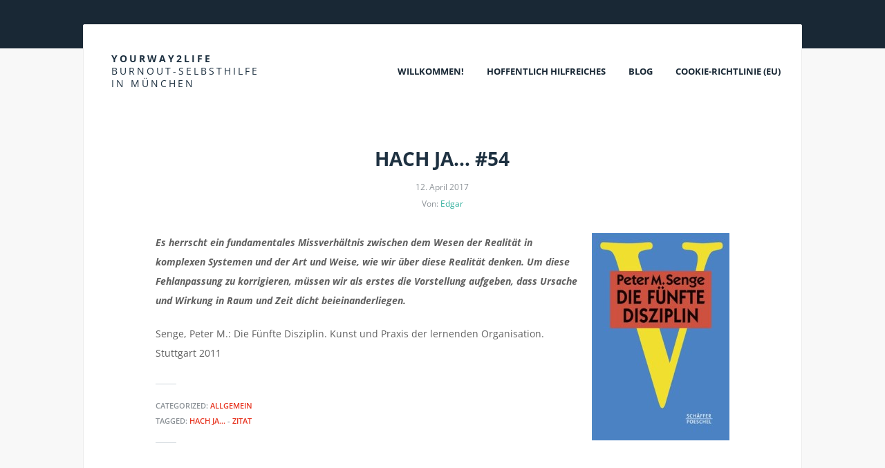

--- FILE ---
content_type: text/html; charset=UTF-8
request_url: https://yourway2life.de/hach-ja-54/
body_size: 27126
content:
<!DOCTYPE html><html lang="de"><head><meta http-equiv="Content-Type" content="text/html; charset=UTF-8" /> <!-- Mobile Specific
 ================================================== --><meta name="viewport" content="width=device-width, initial-scale=1, maximum-scale=1"> <!--[if lt IE 9]> <script src="http://css3-mediaqueries-js.googlecode.com/svn/trunk/css3-mediaqueries.js"></script> <![endif]--> <!-- Title Tag
 ================================================== --><link media="all" href="https://yourway2life.de/wp-content/cache/autoptimize/css/autoptimize_4c0e7eb27ff74521b6bc863d4a20de3e.css" rel="stylesheet"><title>Hach ja... #54 - Yourway2life - Yourway2life - Burnout-Selbsthilfe in München</title> <!-- Favicon
 ================================================== --><link rel="icon" type="image/png" href="https://sp-ao.shortpixel.ai/client/to_webp,q_glossy,ret_img,w_180,h_180/https://yourway2life.de/wp-content/themes/diehingucker/images/ywtl_favicon.png" /> <!-- IE dependent stylesheets
 ================================================== --> <!--[if IE 7]><link rel="stylesheet" type="text/css" href="https://yourway2life.de/wp-content/themes/diehingucker/css/awesome_font_ie7.css" media="screen" /> <![endif]--> <!-- Load HTML5 dependancies for IE
 ================================================== --> <!--[if IE]> <script src="http://html5shiv.googlecode.com/svn/trunk/html5.js"></script><![endif]--> <!--[if lte IE 7]> <script src="js/IE8.js" type="text/javascript"></script><![endif]--> <!-- WP Head
 ================================================== --><meta name='robots' content='index, follow, max-image-preview:large, max-snippet:-1, max-video-preview:-1' /> <!-- This site is optimized with the Yoast SEO plugin v26.7 - https://yoast.com/wordpress/plugins/seo/ --><meta name="description" content="Burnout Selbsthilfe in München. Hilfe für Betroffene." /><link rel="canonical" href="https://yourway2life.de/hach-ja-54/" /><meta property="og:locale" content="de_DE" /><meta property="og:type" content="article" /><meta property="og:title" content="Hach ja... #54 - Yourway2life" /><meta property="og:description" content="Burnout Selbsthilfe in München. Hilfe für Betroffene." /><meta property="og:url" content="https://yourway2life.de/hach-ja-54/" /><meta property="og:site_name" content="Yourway2life" /><meta property="article:published_time" content="2017-04-12T06:59:58+00:00" /><meta property="article:modified_time" content="2020-05-19T12:14:14+00:00" /><meta property="og:image" content="http://yourway2life.de/wp-content/uploads/2016/06/Senge_Fünfte-Disziplin-199x300.jpg" /><meta name="author" content="Edgar" /><meta name="twitter:card" content="summary_large_image" /><meta name="twitter:creator" content="@Yourway2Life" /><meta name="twitter:site" content="@Yourway2Life" /><meta name="twitter:label1" content="Verfasst von" /><meta name="twitter:data1" content="Edgar" /> <script type="application/ld+json" class="yoast-schema-graph">{"@context":"https://schema.org","@graph":[{"@type":"Article","@id":"https://yourway2life.de/hach-ja-54/#article","isPartOf":{"@id":"https://yourway2life.de/hach-ja-54/"},"author":{"name":"Edgar","@id":"https://yourway2life.de/#/schema/person/4f559de6e10ce4688fefa706e51d8277"},"headline":"Hach ja&#8230; #54","datePublished":"2017-04-12T06:59:58+00:00","dateModified":"2020-05-19T12:14:14+00:00","mainEntityOfPage":{"@id":"https://yourway2life.de/hach-ja-54/"},"wordCount":66,"keywords":["Hach ja...","Zitat"],"inLanguage":"de"},{"@type":"WebPage","@id":"https://yourway2life.de/hach-ja-54/","url":"https://yourway2life.de/hach-ja-54/","name":"Hach ja... #54 - Yourway2life","isPartOf":{"@id":"https://yourway2life.de/#website"},"datePublished":"2017-04-12T06:59:58+00:00","dateModified":"2020-05-19T12:14:14+00:00","author":{"@id":"https://yourway2life.de/#/schema/person/4f559de6e10ce4688fefa706e51d8277"},"description":"Burnout Selbsthilfe in München. Hilfe für Betroffene.","breadcrumb":{"@id":"https://yourway2life.de/hach-ja-54/#breadcrumb"},"inLanguage":"de","potentialAction":[{"@type":"ReadAction","target":["https://yourway2life.de/hach-ja-54/"]}]},{"@type":"BreadcrumbList","@id":"https://yourway2life.de/hach-ja-54/#breadcrumb","itemListElement":[{"@type":"ListItem","position":1,"name":"Home","item":"https://yourway2life.de/"},{"@type":"ListItem","position":2,"name":"Blog","item":"https://yourway2life.de/aktuelles/"},{"@type":"ListItem","position":3,"name":"Hach ja&#8230; #54"}]},{"@type":"WebSite","@id":"https://yourway2life.de/#website","url":"https://yourway2life.de/","name":"Yourway2life","description":"Burnout-Selbsthilfe in München","potentialAction":[{"@type":"SearchAction","target":{"@type":"EntryPoint","urlTemplate":"https://yourway2life.de/?s={search_term_string}"},"query-input":{"@type":"PropertyValueSpecification","valueRequired":true,"valueName":"search_term_string"}}],"inLanguage":"de"},{"@type":"Person","@id":"https://yourway2life.de/#/schema/person/4f559de6e10ce4688fefa706e51d8277","name":"Edgar"}]}</script> <!-- / Yoast SEO plugin. --><link href='https://sp-ao.shortpixel.ai' rel='preconnect' /><link rel="alternate" type="application/rss+xml" title="Yourway2life &raquo; Feed" href="https://yourway2life.de/feed/" /><link rel="alternate" type="application/rss+xml" title="Yourway2life &raquo; Kommentar-Feed" href="https://yourway2life.de/comments/feed/" /><link rel='stylesheet' id='opensans_google_font-css' href='https://yourway2life.de/wp-content/cache/autoptimize/css/autoptimize_single_dbf4e2c822c48a41aec24be81a79baee.css?ver=1665827442' type='text/css' media='all' /><link rel='stylesheet' id='droid_serif_google_font-css' href='https://yourway2life.de/wp-content/cache/autoptimize/css/autoptimize_single_eccd0116ae802cadd23f3f4fbfe0e1f5.css?ver=1665827442' type='text/css' media='all' /><link rel='stylesheet' id='mm-compiled-options-mobmenu-css' href='https://yourway2life.de/wp-content/cache/autoptimize/css/autoptimize_single_f78b56ec2bfd9d6417e8acc0fc9abbec.css' type='text/css' media='all' /> <script type="text/javascript" src="https://yourway2life.de/wp-includes/js/jquery/jquery.min.js" id="jquery-core-js"></script> <link rel="https://api.w.org/" href="https://yourway2life.de/wp-json/" /><link rel="alternate" title="JSON" type="application/json" href="https://yourway2life.de/wp-json/wp/v2/posts/1615" /><link rel="EditURI" type="application/rsd+xml" title="RSD" href="https://yourway2life.de/xmlrpc.php?rsd" /><meta name="generator" content="WordPress 6.7.4" /><link rel='shortlink' href='https://yourway2life.de/?p=1615' /><link rel="alternate" title="oEmbed (JSON)" type="application/json+oembed" href="https://yourway2life.de/wp-json/oembed/1.0/embed?url=https%3A%2F%2Fyourway2life.de%2Fhach-ja-54%2F" /><link rel="alternate" title="oEmbed (XML)" type="text/xml+oembed" href="https://yourway2life.de/wp-json/oembed/1.0/embed?url=https%3A%2F%2Fyourway2life.de%2Fhach-ja-54%2F&#038;format=xml" /><link rel="icon" href="https://sp-ao.shortpixel.ai/client/to_webp,q_glossy,ret_img,w_32,h_32/https://yourway2life.de/wp-content/uploads/2014/03/cropped-cropped-Yourway2life-32x32.jpg" sizes="32x32" /><link rel="icon" href="https://sp-ao.shortpixel.ai/client/to_webp,q_glossy,ret_img,w_192,h_192/https://yourway2life.de/wp-content/uploads/2014/03/cropped-cropped-Yourway2life-192x192.jpg" sizes="192x192" /><link rel="apple-touch-icon" href="https://sp-ao.shortpixel.ai/client/to_webp,q_glossy,ret_img,w_180,h_180/https://yourway2life.de/wp-content/uploads/2014/03/cropped-cropped-Yourway2life-180x180.jpg" /><meta name="msapplication-TileImage" content="https://yourway2life.de/wp-content/uploads/2014/03/cropped-cropped-Yourway2life-270x270.jpg" /></head><!-- /end head --> <!-- Begin Body
================================================== --><body data-cmplz=1 class="post-template-default single single-post postid-1615 single-format-standard mob-menu-slideout-over"><div id="wrap" class="clearfix"><div id="header-wrap"><header id="header" class="clearfix"><div id="logo"><h2><a href="https://yourway2life.de/" title="" rel="home">Yourway2life<br><span>Burnout-Selbsthilfe in München</span></a></h2></div><!-- /logo --><nav id="navigation" class="clearfix"><div class="menu-navigation-container"><ul id="menu-navigation" class="sf-menu"><li id="menu-item-25" class="menu-item menu-item-type-post_type menu-item-object-page menu-item-home menu-item-25"><a href="https://yourway2life.de/" title="home">Willkommen!</a></li><li id="menu-item-26" class="menu-item menu-item-type-post_type menu-item-object-page menu-item-has-children menu-item-26"><a href="https://yourway2life.de/hilfreiche-links/">Hoffentlich Hilfreiches</a><ul class="sub-menu"><li id="menu-item-1043" class="menu-item menu-item-type-post_type menu-item-object-page menu-item-1043"><a href="https://yourway2life.de/hilfreiche-links/vor-einem-burnout-mittendrin-was-tun-eine-erste-hilfe/">Vor einem Burnout? Mittendrin? Was tun?</a></li><li id="menu-item-1044" class="menu-item menu-item-type-post_type menu-item-object-page menu-item-1044"><a href="https://yourway2life.de/hilfreiche-links/links-akute-hilfe/">Akute Hilfe &#038; Anlaufstellen</a></li><li id="menu-item-1045" class="menu-item menu-item-type-post_type menu-item-object-page menu-item-1045"><a href="https://yourway2life.de/hilfreiche-links/literatur-sonstige-materialien/">Literatur, Podcasts, Videos &#038; Musik</a></li></ul></li><li id="menu-item-22" class="menu-item menu-item-type-post_type menu-item-object-page current_page_parent menu-item-22"><a href="https://yourway2life.de/aktuelles/">Blog</a></li><li id="menu-item-4434" class="menu-item menu-item-type-post_type menu-item-object-page menu-item-4434"><a href="https://yourway2life.de/cookie-richtlinie-eu/">Cookie-Richtlinie (EU)</a></li></ul></div></nav><!-- /navigation --></header><!-- /header --></div><!-- /header-wrap --><div id="main-content" class="clearfix"><article class="post-entry clearfix post-1615 post type-post status-publish format-standard hentry category-allgemein tag-hach-ja tag-zitat"><div class="post-entry-text clearfix"><header><h1>Hach ja&#8230; #54</h1><ul class="post-entry-meta"><li>12. April 2017</li><li>Von: <a href="https://yourway2life.de/author/edgar/" title="Beiträge von Edgar" rel="author">Edgar</a></li></ul></header><div class="post-entry-content"><p><strong><em><img fetchpriority="high" decoding="async" class="alignright size-medium wp-image-1546" src="https://sp-ao.shortpixel.ai/client/to_webp,q_glossy,ret_img,w_199,h_300/https://yourway2life.de/wp-content/uploads/2016/06/Senge_Fünfte-Disziplin-199x300.jpg" alt="" width="199" height="300" srcset="https://sp-ao.shortpixel.ai/client/to_webp,q_glossy,ret_img,w_199/https://yourway2life.de/wp-content/uploads/2016/06/Senge_Fünfte-Disziplin-199x300.jpg 199w, https://sp-ao.shortpixel.ai/client/to_webp,q_glossy,ret_img,w_331/https://yourway2life.de/wp-content/uploads/2016/06/Senge_Fünfte-Disziplin.jpg 331w" sizes="(max-width: 199px) 100vw, 199px" />Es herrscht ein fundamentales Missverhältnis zwischen dem Wesen der Realität in komplexen Systemen und der Art und Weise, wie wir über diese Realität denken. Um diese Fehlanpassung zu korrigieren, müssen wir als erstes die Vorstellung aufgeben, dass Ursache und Wirkung in Raum und Zeit dicht beieinanderliegen.</em></strong></p><p>Senge, Peter M.: Die Fünfte Disziplin. Kunst und Praxis der lernenden Organisation. Stuttgart 2011</p></div><!-- /post-entry-content --><footer class="post-entry-footer"><p>Categorized: <a href="https://yourway2life.de/category/allgemein/" rel="category tag">Allgemein</a></p><p>Tagged: <a href="https://yourway2life.de/tag/hach-ja/" rel="tag">Hach ja...</a> - <a href="https://yourway2life.de/tag/zitat/" rel="tag">Zitat</a></p></footer><!-- /post-entry-footer --></div><!-- /post-entry-text --></article><!-- /post-entry --><div id="post-pagination" class="clearfix"><div class="post-prev"><a href="https://yourway2life.de/hinweis-muenchner-woche-fuer-seelische-gesundheit/" rel="next"><span class="wpex-icon-chevron-left"></span>Hinweis: Münchner Woche für seelische Gesundheit</a></div><div class="post-next"><a href="https://yourway2life.de/so-isses-4/" rel="prev">So isses #4 <span class="wpex-icon-chevron-right"></span></a></div></div><!-- /post-pagination --><div class="clear"></div><!-- /clear any floats --></div><!-- /main-content --></div><!-- /wrap --><div id="footer-wrap"><footer id="footer"><div id="copyright">&copy; Copyright 2026 &middot; <a href="https://yourway2life.de" title="Yourway2life">Yourway2life</a><a class="alignright"href="/impressum">Impressum & Datenschutz</a></div></footer><!-- /footer --></div><!-- /footer-wrap --> <!-- Consent Management powered by Complianz | GDPR/CCPA Cookie Consent https://wordpress.org/plugins/complianz-gdpr --><div id="cmplz-cookiebanner-container"><div class="cmplz-cookiebanner cmplz-hidden banner-1 bottom-right-view-preferences optin cmplz-center cmplz-categories-type-view-preferences" aria-modal="true" data-nosnippet="true" role="dialog" aria-live="polite" aria-labelledby="cmplz-header-1-optin" aria-describedby="cmplz-message-1-optin"><div class="cmplz-header"><div class="cmplz-logo"></div><div class="cmplz-title" id="cmplz-header-1-optin">Cookie-Zustimmung verwalten</div><div class="cmplz-close" tabindex="0" role="button" aria-label="Dialog schließen"> <svg aria-hidden="true" focusable="false" data-prefix="fas" data-icon="times" class="svg-inline--fa fa-times fa-w-11" role="img" xmlns="http://www.w3.org/2000/svg" viewBox="0 0 352 512"><path fill="currentColor" d="M242.72 256l100.07-100.07c12.28-12.28 12.28-32.19 0-44.48l-22.24-22.24c-12.28-12.28-32.19-12.28-44.48 0L176 189.28 75.93 89.21c-12.28-12.28-32.19-12.28-44.48 0L9.21 111.45c-12.28 12.28-12.28 32.19 0 44.48L109.28 256 9.21 356.07c-12.28 12.28-12.28 32.19 0 44.48l22.24 22.24c12.28 12.28 32.2 12.28 44.48 0L176 322.72l100.07 100.07c12.28 12.28 32.2 12.28 44.48 0l22.24-22.24c12.28-12.28 12.28-32.19 0-44.48L242.72 256z"></path></svg></div></div><div class="cmplz-divider cmplz-divider-header"></div><div class="cmplz-body"><div class="cmplz-message" id="cmplz-message-1-optin">Um dir ein optimales Erlebnis zu bieten, verwenden wir Technologien wie Cookies, um Geräteinformationen zu speichern und/oder darauf zuzugreifen. Wenn du diesen Technologien zustimmst, können wir Daten wie das Surfverhalten oder eindeutige IDs auf dieser Website verarbeiten. Wenn du deine Zustimmung nicht erteilst oder zurückziehst, können bestimmte Merkmale und Funktionen beeinträchtigt werden.</div> <!-- categories start --><div class="cmplz-categories"> <details class="cmplz-category cmplz-functional" > <summary> <span class="cmplz-category-header"> <span class="cmplz-category-title">Funktional</span> <span class='cmplz-always-active'> <span class="cmplz-banner-checkbox"> <input type="checkbox"
 id="cmplz-functional-optin"
 data-category="cmplz_functional"
 class="cmplz-consent-checkbox cmplz-functional"
 size="40"
 value="1"/> <label class="cmplz-label" for="cmplz-functional-optin" tabindex="0"><span class="screen-reader-text">Funktional</span></label> </span> Immer aktiv </span> <span class="cmplz-icon cmplz-open"> <svg xmlns="http://www.w3.org/2000/svg" viewBox="0 0 448 512"  height="18" ><path d="M224 416c-8.188 0-16.38-3.125-22.62-9.375l-192-192c-12.5-12.5-12.5-32.75 0-45.25s32.75-12.5 45.25 0L224 338.8l169.4-169.4c12.5-12.5 32.75-12.5 45.25 0s12.5 32.75 0 45.25l-192 192C240.4 412.9 232.2 416 224 416z"/></svg> </span> </span> </summary><div class="cmplz-description"> <span class="cmplz-description-functional">Die technische Speicherung oder der Zugang ist unbedingt erforderlich für den rechtmäßigen Zweck, die Nutzung eines bestimmten Dienstes zu ermöglichen, der vom Teilnehmer oder Nutzer ausdrücklich gewünscht wird, oder für den alleinigen Zweck, die Übertragung einer Nachricht über ein elektronisches Kommunikationsnetz durchzuführen.</span></div> </details> <details class="cmplz-category cmplz-preferences" > <summary> <span class="cmplz-category-header"> <span class="cmplz-category-title">Vorlieben</span> <span class="cmplz-banner-checkbox"> <input type="checkbox"
 id="cmplz-preferences-optin"
 data-category="cmplz_preferences"
 class="cmplz-consent-checkbox cmplz-preferences"
 size="40"
 value="1"/> <label class="cmplz-label" for="cmplz-preferences-optin" tabindex="0"><span class="screen-reader-text">Vorlieben</span></label> </span> <span class="cmplz-icon cmplz-open"> <svg xmlns="http://www.w3.org/2000/svg" viewBox="0 0 448 512"  height="18" ><path d="M224 416c-8.188 0-16.38-3.125-22.62-9.375l-192-192c-12.5-12.5-12.5-32.75 0-45.25s32.75-12.5 45.25 0L224 338.8l169.4-169.4c12.5-12.5 32.75-12.5 45.25 0s12.5 32.75 0 45.25l-192 192C240.4 412.9 232.2 416 224 416z"/></svg> </span> </span> </summary><div class="cmplz-description"> <span class="cmplz-description-preferences">Die technische Speicherung oder der Zugriff ist für den rechtmäßigen Zweck der Speicherung von Präferenzen erforderlich, die nicht vom Abonnenten oder Benutzer angefordert wurden.</span></div> </details> <details class="cmplz-category cmplz-statistics" > <summary> <span class="cmplz-category-header"> <span class="cmplz-category-title">Statistiken</span> <span class="cmplz-banner-checkbox"> <input type="checkbox"
 id="cmplz-statistics-optin"
 data-category="cmplz_statistics"
 class="cmplz-consent-checkbox cmplz-statistics"
 size="40"
 value="1"/> <label class="cmplz-label" for="cmplz-statistics-optin" tabindex="0"><span class="screen-reader-text">Statistiken</span></label> </span> <span class="cmplz-icon cmplz-open"> <svg xmlns="http://www.w3.org/2000/svg" viewBox="0 0 448 512"  height="18" ><path d="M224 416c-8.188 0-16.38-3.125-22.62-9.375l-192-192c-12.5-12.5-12.5-32.75 0-45.25s32.75-12.5 45.25 0L224 338.8l169.4-169.4c12.5-12.5 32.75-12.5 45.25 0s12.5 32.75 0 45.25l-192 192C240.4 412.9 232.2 416 224 416z"/></svg> </span> </span> </summary><div class="cmplz-description"> <span class="cmplz-description-statistics">Die technische Speicherung oder der Zugriff, der ausschließlich zu statistischen Zwecken erfolgt.</span> <span class="cmplz-description-statistics-anonymous">Die technische Speicherung oder der Zugriff, der ausschließlich zu anonymen statistischen Zwecken verwendet wird. Ohne eine Vorladung, die freiwillige Zustimmung deines Internetdienstanbieters oder zusätzliche Aufzeichnungen von Dritten können die zu diesem Zweck gespeicherten oder abgerufenen Informationen allein in der Regel nicht dazu verwendet werden, dich zu identifizieren.</span></div> </details> <details class="cmplz-category cmplz-marketing" > <summary> <span class="cmplz-category-header"> <span class="cmplz-category-title">Marketing</span> <span class="cmplz-banner-checkbox"> <input type="checkbox"
 id="cmplz-marketing-optin"
 data-category="cmplz_marketing"
 class="cmplz-consent-checkbox cmplz-marketing"
 size="40"
 value="1"/> <label class="cmplz-label" for="cmplz-marketing-optin" tabindex="0"><span class="screen-reader-text">Marketing</span></label> </span> <span class="cmplz-icon cmplz-open"> <svg xmlns="http://www.w3.org/2000/svg" viewBox="0 0 448 512"  height="18" ><path d="M224 416c-8.188 0-16.38-3.125-22.62-9.375l-192-192c-12.5-12.5-12.5-32.75 0-45.25s32.75-12.5 45.25 0L224 338.8l169.4-169.4c12.5-12.5 32.75-12.5 45.25 0s12.5 32.75 0 45.25l-192 192C240.4 412.9 232.2 416 224 416z"/></svg> </span> </span> </summary><div class="cmplz-description"> <span class="cmplz-description-marketing">Die technische Speicherung oder der Zugriff ist erforderlich, um Nutzerprofile zu erstellen, um Werbung zu versenden oder um den Nutzer auf einer Website oder über mehrere Websites hinweg zu ähnlichen Marketingzwecken zu verfolgen.</span></div> </details></div><!-- categories end --></div><div class="cmplz-links cmplz-information"> <a class="cmplz-link cmplz-manage-options cookie-statement" href="#" data-relative_url="#cmplz-manage-consent-container">Optionen verwalten</a> <a class="cmplz-link cmplz-manage-third-parties cookie-statement" href="#" data-relative_url="#cmplz-cookies-overview">Dienste verwalten</a> <a class="cmplz-link cmplz-manage-vendors tcf cookie-statement" href="#" data-relative_url="#cmplz-tcf-wrapper">Verwalten von {vendor_count}-Lieferanten</a> <a class="cmplz-link cmplz-external cmplz-read-more-purposes tcf" target="_blank" rel="noopener noreferrer nofollow" href="https://cookiedatabase.org/tcf/purposes/">Lese mehr über diese Zwecke</a></div><div class="cmplz-divider cmplz-footer"></div><div class="cmplz-buttons"> <button class="cmplz-btn cmplz-accept">Cookies akzeptieren</button> <button class="cmplz-btn cmplz-deny">Ablehnen</button> <button class="cmplz-btn cmplz-view-preferences">Einstellungen ansehen</button> <button class="cmplz-btn cmplz-save-preferences">Einstellungen speichern</button> <a class="cmplz-btn cmplz-manage-options tcf cookie-statement" href="#" data-relative_url="#cmplz-manage-consent-container">Einstellungen ansehen</a></div><div class="cmplz-links cmplz-documents"> <a class="cmplz-link cookie-statement" href="#" data-relative_url="">{title}</a> <a class="cmplz-link privacy-statement" href="#" data-relative_url="">{title}</a> <a class="cmplz-link impressum" href="#" data-relative_url="">{title}</a></div></div></div><div id="cmplz-manage-consent" data-nosnippet="true"><button class="cmplz-btn cmplz-hidden cmplz-manage-consent manage-consent-1">Zustimmung verwalten</button></div><div class="mobmenu-overlay"></div><div class="mob-menu-header-holder mobmenu"  data-menu-display="mob-menu-slideout-over" data-open-icon="down-open" data-close-icon="up-open"><div class="mobmenur-container"><a href="#" class="mobmenu-right-bt mobmenu-trigger-action" data-panel-target="mobmenu-right-panel" aria-label="Right Menu Button"><i class="mob-icon-menu-3 mob-menu-icon"></i><i class="mob-icon-cancel-1 mob-cancel-button"></i></a></div></div><div class="mobmenu-right-alignment mobmenu-panel mobmenu-right-panel mobmenu-parent-link "> <a href="#" class="mobmenu-right-bt" aria-label="Right Menu Button"><i class="mob-icon-cancel-1 mob-cancel-button"></i></a><div class="mobmenu-content"><div class="menu-navigation-container"><ul id="mobmenuright" class="wp-mobile-menu" role="menubar" aria-label="Main navigation for mobile devices"><li role="none"  class="menu-item menu-item-type-post_type menu-item-object-page menu-item-home menu-item-25"><a title="home" href="https://yourway2life.de/" role="menuitem" class="">Willkommen!</a></li><li role="none"  class="menu-item menu-item-type-post_type menu-item-object-page menu-item-has-children menu-item-26"><a href="https://yourway2life.de/hilfreiche-links/" role="menuitem" class="">Hoffentlich Hilfreiches</a><ul  role='menu' class="sub-menu "><li role="none"  class="menu-item menu-item-type-post_type menu-item-object-page menu-item-1043"><a href="https://yourway2life.de/hilfreiche-links/vor-einem-burnout-mittendrin-was-tun-eine-erste-hilfe/" role="menuitem" class="">Vor einem Burnout? Mittendrin? Was tun?</a></li><li role="none"  class="menu-item menu-item-type-post_type menu-item-object-page menu-item-1044"><a href="https://yourway2life.de/hilfreiche-links/links-akute-hilfe/" role="menuitem" class="">Akute Hilfe &#038; Anlaufstellen</a></li><li role="none"  class="menu-item menu-item-type-post_type menu-item-object-page menu-item-1045"><a href="https://yourway2life.de/hilfreiche-links/literatur-sonstige-materialien/" role="menuitem" class="">Literatur, Podcasts, Videos &#038; Musik</a></li></ul></li><li role="none"  class="menu-item menu-item-type-post_type menu-item-object-page current_page_parent menu-item-22"><a href="https://yourway2life.de/aktuelles/" role="menuitem" class="">Blog</a></li><li role="none"  class="menu-item menu-item-type-post_type menu-item-object-page menu-item-4434"><a href="https://yourway2life.de/cookie-richtlinie-eu/" role="menuitem" class="">Cookie-Richtlinie (EU)</a></li></ul></div></div><div class="mob-menu-right-bg-holder"></div></div> <noscript><style>.lazyload{display:none;}</style></noscript><script data-noptimize="1">window.lazySizesConfig=window.lazySizesConfig||{};window.lazySizesConfig.loadMode=1;</script><script async data-noptimize="1" src='https://yourway2life.de/wp-content/plugins/autoptimize/classes/external/js/lazysizes.min.js'></script><script type="text/javascript" id="burst-js-extra">/* <![CDATA[ */
var burst = {"cookie_retention_days":"30","beacon_url":"https:\/\/yourway2life.de\/wp-content\/plugins\/burst-statistics\/endpoint.php","options":{"beacon_enabled":1,"enable_cookieless_tracking":1,"enable_turbo_mode":1,"do_not_track":0,"track_url_change":0},"goals":[],"goals_script_url":"https:\/\/yourway2life.de\/wp-content\/plugins\/burst-statistics\/\/assets\/js\/build\/burst-goals.js?v=1.7.2"};
/* ]]> */</script> <script type="text/javascript" id="wpex-responsive-js-extra">/* <![CDATA[ */
var responsiveLocalize = {"text":"Menu"};
/* ]]> */</script> <script type="text/javascript" id="cmplz-cookiebanner-js-extra">/* <![CDATA[ */
var complianz = {"prefix":"cmplz_","user_banner_id":"1","set_cookies":[],"block_ajax_content":"","banner_version":"27","version":"7.1.5","store_consent":"","do_not_track_enabled":"","consenttype":"optin","region":"eu","geoip":"","dismiss_timeout":"","disable_cookiebanner":"","soft_cookiewall":"","dismiss_on_scroll":"","cookie_expiry":"365","url":"https:\/\/yourway2life.de\/wp-json\/complianz\/v1\/","locale":"lang=de&locale=de_DE","set_cookies_on_root":"","cookie_domain":"","current_policy_id":"16","cookie_path":"\/","categories":{"statistics":"Statistiken","marketing":"Marketing"},"tcf_active":"","placeholdertext":"Klicke hier, um {category}-Cookies zu akzeptieren und diesen Inhalt zu aktivieren","css_file":"https:\/\/yourway2life.de\/wp-content\/uploads\/complianz\/css\/banner-{banner_id}-{type}.css?v=27","page_links":{"eu":{"cookie-statement":{"title":"Cookie-Richtlinie ","url":"https:\/\/yourway2life.de\/cookie-richtlinie-eu\/"},"privacy-statement":{"title":"Impressum &#038; Datenschutz","url":"https:\/\/yourway2life.de\/impressum\/"},"impressum":{"title":"Impressum &#038; Datenschutz","url":"https:\/\/yourway2life.de\/impressum\/"}},"us":{"impressum":{"title":"Impressum &#038; Datenschutz","url":"https:\/\/yourway2life.de\/impressum\/"}},"uk":{"impressum":{"title":"Impressum &#038; Datenschutz","url":"https:\/\/yourway2life.de\/impressum\/"}},"ca":{"impressum":{"title":"Impressum &#038; Datenschutz","url":"https:\/\/yourway2life.de\/impressum\/"}},"au":{"impressum":{"title":"Impressum &#038; Datenschutz","url":"https:\/\/yourway2life.de\/impressum\/"}},"za":{"impressum":{"title":"Impressum &#038; Datenschutz","url":"https:\/\/yourway2life.de\/impressum\/"}},"br":{"impressum":{"title":"Impressum &#038; Datenschutz","url":"https:\/\/yourway2life.de\/impressum\/"}}},"tm_categories":"","forceEnableStats":"","preview":"","clean_cookies":"","aria_label":"Klicke hier, um {category}-Cookies zu akzeptieren und diesen Inhalt zu aktivieren"};
/* ]]> */</script> <script defer src="https://yourway2life.de/wp-content/cache/autoptimize/js/autoptimize_ab6416d0d4de03e435ad5918ccb69d19.js"></script></body></html>